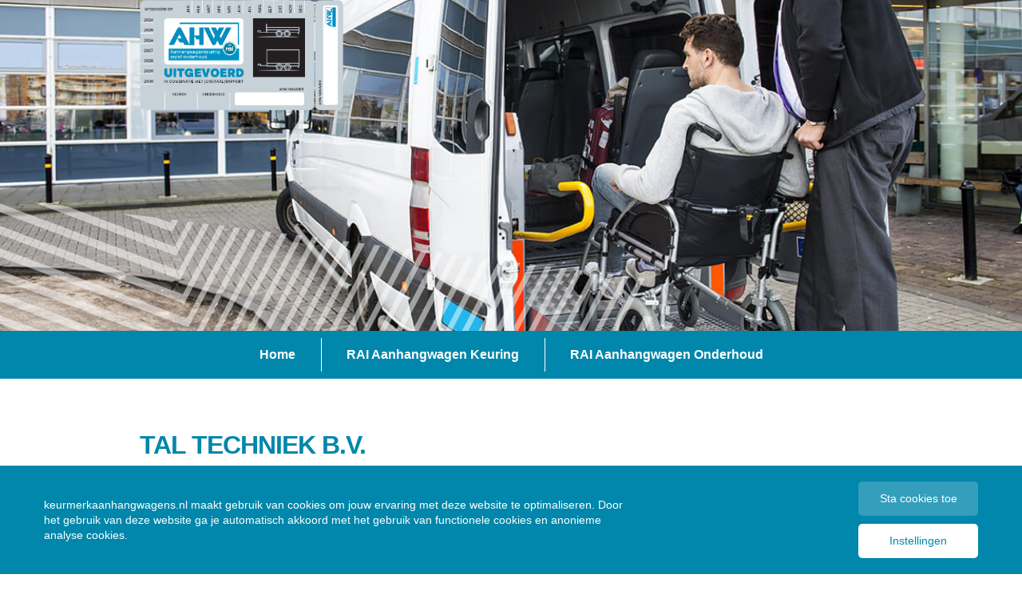

--- FILE ---
content_type: text/html; charset=UTF-8
request_url: https://keurmerkaanhangwagens.nl/aanhangwagen-onderhoud/bedrijven/tal-techniek-b-v/
body_size: 7598
content:
<!doctype html>
<html lang="nl">
<head>
  <meta charset="utf-8">
  <meta name="viewport" content="width=device-width, initial-scale=1, shrink-to-fit=no">
    <link rel="shortcut icon" href="https://keurmerkaanhangwagens.nl/aanhangwagen-onderhoud/wp-content/uploads/sites/9/2021/07/favicon-rai.png" type="image/x-icon"/>
  <title>Tal Techniek B.V. - Aanhangwagen Onderhoud</title>
  <script type="application/javascript">
    var apiUrl = 'https://keurmerkaanhangwagens.nl/aanhangwagen-onderhoud/api/';
    var templateUrl = 'https://keurmerkaanhangwagens.nl/aanhangwagen-onderhoud/wp-content/themes/rai';
  </script>
<meta name='robots' content='noindex, nofollow' />

	<!-- This site is optimized with the Yoast SEO plugin v23.6 - https://yoast.com/wordpress/plugins/seo/ -->
	<meta property="og:locale" content="nl_NL" />
	<meta property="og:type" content="article" />
	<meta property="og:title" content="Tal Techniek B.V. - Aanhangwagen Onderhoud" />
	<meta property="og:url" content="https://keurmerkaanhangwagens.nl/aanhangwagen-onderhoud/bedrijven/tal-techniek-b-v/" />
	<meta property="og:site_name" content="Aanhangwagen Onderhoud" />
	<meta property="article:modified_time" content="2026-01-04T00:41:23+00:00" />
	<meta name="twitter:card" content="summary_large_image" />
	<script type="application/ld+json" class="yoast-schema-graph">{"@context":"https://schema.org","@graph":[{"@type":"WebPage","@id":"https://keurmerkaanhangwagens.nl/aanhangwagen-onderhoud/bedrijven/tal-techniek-b-v/","url":"https://keurmerkaanhangwagens.nl/aanhangwagen-onderhoud/bedrijven/tal-techniek-b-v/","name":"Tal Techniek B.V. - Aanhangwagen Onderhoud","isPartOf":{"@id":"https://keurmerkaanhangwagens.nl/aanhangwagen-onderhoud/#website"},"datePublished":"2019-01-04T12:59:59+00:00","dateModified":"2026-01-04T00:41:23+00:00","breadcrumb":{"@id":"https://keurmerkaanhangwagens.nl/aanhangwagen-onderhoud/bedrijven/tal-techniek-b-v/#breadcrumb"},"inLanguage":"nl-NL","potentialAction":[{"@type":"ReadAction","target":["https://keurmerkaanhangwagens.nl/aanhangwagen-onderhoud/bedrijven/tal-techniek-b-v/"]}]},{"@type":"BreadcrumbList","@id":"https://keurmerkaanhangwagens.nl/aanhangwagen-onderhoud/bedrijven/tal-techniek-b-v/#breadcrumb","itemListElement":[{"@type":"ListItem","position":1,"name":"Home","item":"https://keurmerkaanhangwagens.nl/aanhangwagen-onderhoud/"},{"@type":"ListItem","position":2,"name":"Bedrijven","item":"https://keurmerkaanhangwagens.nl/aanhangwagen-onderhoud/bedrijven/"},{"@type":"ListItem","position":3,"name":"Tal Techniek B.V."}]},{"@type":"WebSite","@id":"https://keurmerkaanhangwagens.nl/aanhangwagen-onderhoud/#website","url":"https://keurmerkaanhangwagens.nl/aanhangwagen-onderhoud/","name":"Aanhangwagen Onderhoud","description":"Keurmerk van RAI Vereniging voor containerafzetsystemen","potentialAction":[{"@type":"SearchAction","target":{"@type":"EntryPoint","urlTemplate":"https://keurmerkaanhangwagens.nl/aanhangwagen-onderhoud/?s={search_term_string}"},"query-input":{"@type":"PropertyValueSpecification","valueRequired":true,"valueName":"search_term_string"}}],"inLanguage":"nl-NL"}]}</script>
	<!-- / Yoast SEO plugin. -->


<link rel='dns-prefetch' href='//ajax.googleapis.com' />
<link rel='dns-prefetch' href='//maps.googleapis.com' />
<link rel='stylesheet' id='wp-block-library-css' href='https://keurmerkaanhangwagens.nl/aanhangwagen-onderhoud/wp-includes/css/dist/block-library/style.min.css?ver=6.6.4' type='text/css' media='all' />
<style id='classic-theme-styles-inline-css' type='text/css'>
/*! This file is auto-generated */
.wp-block-button__link{color:#fff;background-color:#32373c;border-radius:9999px;box-shadow:none;text-decoration:none;padding:calc(.667em + 2px) calc(1.333em + 2px);font-size:1.125em}.wp-block-file__button{background:#32373c;color:#fff;text-decoration:none}
</style>
<style id='global-styles-inline-css' type='text/css'>
:root{--wp--preset--aspect-ratio--square: 1;--wp--preset--aspect-ratio--4-3: 4/3;--wp--preset--aspect-ratio--3-4: 3/4;--wp--preset--aspect-ratio--3-2: 3/2;--wp--preset--aspect-ratio--2-3: 2/3;--wp--preset--aspect-ratio--16-9: 16/9;--wp--preset--aspect-ratio--9-16: 9/16;--wp--preset--color--black: #000000;--wp--preset--color--cyan-bluish-gray: #abb8c3;--wp--preset--color--white: #ffffff;--wp--preset--color--pale-pink: #f78da7;--wp--preset--color--vivid-red: #cf2e2e;--wp--preset--color--luminous-vivid-orange: #ff6900;--wp--preset--color--luminous-vivid-amber: #fcb900;--wp--preset--color--light-green-cyan: #7bdcb5;--wp--preset--color--vivid-green-cyan: #00d084;--wp--preset--color--pale-cyan-blue: #8ed1fc;--wp--preset--color--vivid-cyan-blue: #0693e3;--wp--preset--color--vivid-purple: #9b51e0;--wp--preset--gradient--vivid-cyan-blue-to-vivid-purple: linear-gradient(135deg,rgba(6,147,227,1) 0%,rgb(155,81,224) 100%);--wp--preset--gradient--light-green-cyan-to-vivid-green-cyan: linear-gradient(135deg,rgb(122,220,180) 0%,rgb(0,208,130) 100%);--wp--preset--gradient--luminous-vivid-amber-to-luminous-vivid-orange: linear-gradient(135deg,rgba(252,185,0,1) 0%,rgba(255,105,0,1) 100%);--wp--preset--gradient--luminous-vivid-orange-to-vivid-red: linear-gradient(135deg,rgba(255,105,0,1) 0%,rgb(207,46,46) 100%);--wp--preset--gradient--very-light-gray-to-cyan-bluish-gray: linear-gradient(135deg,rgb(238,238,238) 0%,rgb(169,184,195) 100%);--wp--preset--gradient--cool-to-warm-spectrum: linear-gradient(135deg,rgb(74,234,220) 0%,rgb(151,120,209) 20%,rgb(207,42,186) 40%,rgb(238,44,130) 60%,rgb(251,105,98) 80%,rgb(254,248,76) 100%);--wp--preset--gradient--blush-light-purple: linear-gradient(135deg,rgb(255,206,236) 0%,rgb(152,150,240) 100%);--wp--preset--gradient--blush-bordeaux: linear-gradient(135deg,rgb(254,205,165) 0%,rgb(254,45,45) 50%,rgb(107,0,62) 100%);--wp--preset--gradient--luminous-dusk: linear-gradient(135deg,rgb(255,203,112) 0%,rgb(199,81,192) 50%,rgb(65,88,208) 100%);--wp--preset--gradient--pale-ocean: linear-gradient(135deg,rgb(255,245,203) 0%,rgb(182,227,212) 50%,rgb(51,167,181) 100%);--wp--preset--gradient--electric-grass: linear-gradient(135deg,rgb(202,248,128) 0%,rgb(113,206,126) 100%);--wp--preset--gradient--midnight: linear-gradient(135deg,rgb(2,3,129) 0%,rgb(40,116,252) 100%);--wp--preset--font-size--small: 13px;--wp--preset--font-size--medium: 20px;--wp--preset--font-size--large: 36px;--wp--preset--font-size--x-large: 42px;--wp--preset--spacing--20: 0.44rem;--wp--preset--spacing--30: 0.67rem;--wp--preset--spacing--40: 1rem;--wp--preset--spacing--50: 1.5rem;--wp--preset--spacing--60: 2.25rem;--wp--preset--spacing--70: 3.38rem;--wp--preset--spacing--80: 5.06rem;--wp--preset--shadow--natural: 6px 6px 9px rgba(0, 0, 0, 0.2);--wp--preset--shadow--deep: 12px 12px 50px rgba(0, 0, 0, 0.4);--wp--preset--shadow--sharp: 6px 6px 0px rgba(0, 0, 0, 0.2);--wp--preset--shadow--outlined: 6px 6px 0px -3px rgba(255, 255, 255, 1), 6px 6px rgba(0, 0, 0, 1);--wp--preset--shadow--crisp: 6px 6px 0px rgba(0, 0, 0, 1);}:where(.is-layout-flex){gap: 0.5em;}:where(.is-layout-grid){gap: 0.5em;}body .is-layout-flex{display: flex;}.is-layout-flex{flex-wrap: wrap;align-items: center;}.is-layout-flex > :is(*, div){margin: 0;}body .is-layout-grid{display: grid;}.is-layout-grid > :is(*, div){margin: 0;}:where(.wp-block-columns.is-layout-flex){gap: 2em;}:where(.wp-block-columns.is-layout-grid){gap: 2em;}:where(.wp-block-post-template.is-layout-flex){gap: 1.25em;}:where(.wp-block-post-template.is-layout-grid){gap: 1.25em;}.has-black-color{color: var(--wp--preset--color--black) !important;}.has-cyan-bluish-gray-color{color: var(--wp--preset--color--cyan-bluish-gray) !important;}.has-white-color{color: var(--wp--preset--color--white) !important;}.has-pale-pink-color{color: var(--wp--preset--color--pale-pink) !important;}.has-vivid-red-color{color: var(--wp--preset--color--vivid-red) !important;}.has-luminous-vivid-orange-color{color: var(--wp--preset--color--luminous-vivid-orange) !important;}.has-luminous-vivid-amber-color{color: var(--wp--preset--color--luminous-vivid-amber) !important;}.has-light-green-cyan-color{color: var(--wp--preset--color--light-green-cyan) !important;}.has-vivid-green-cyan-color{color: var(--wp--preset--color--vivid-green-cyan) !important;}.has-pale-cyan-blue-color{color: var(--wp--preset--color--pale-cyan-blue) !important;}.has-vivid-cyan-blue-color{color: var(--wp--preset--color--vivid-cyan-blue) !important;}.has-vivid-purple-color{color: var(--wp--preset--color--vivid-purple) !important;}.has-black-background-color{background-color: var(--wp--preset--color--black) !important;}.has-cyan-bluish-gray-background-color{background-color: var(--wp--preset--color--cyan-bluish-gray) !important;}.has-white-background-color{background-color: var(--wp--preset--color--white) !important;}.has-pale-pink-background-color{background-color: var(--wp--preset--color--pale-pink) !important;}.has-vivid-red-background-color{background-color: var(--wp--preset--color--vivid-red) !important;}.has-luminous-vivid-orange-background-color{background-color: var(--wp--preset--color--luminous-vivid-orange) !important;}.has-luminous-vivid-amber-background-color{background-color: var(--wp--preset--color--luminous-vivid-amber) !important;}.has-light-green-cyan-background-color{background-color: var(--wp--preset--color--light-green-cyan) !important;}.has-vivid-green-cyan-background-color{background-color: var(--wp--preset--color--vivid-green-cyan) !important;}.has-pale-cyan-blue-background-color{background-color: var(--wp--preset--color--pale-cyan-blue) !important;}.has-vivid-cyan-blue-background-color{background-color: var(--wp--preset--color--vivid-cyan-blue) !important;}.has-vivid-purple-background-color{background-color: var(--wp--preset--color--vivid-purple) !important;}.has-black-border-color{border-color: var(--wp--preset--color--black) !important;}.has-cyan-bluish-gray-border-color{border-color: var(--wp--preset--color--cyan-bluish-gray) !important;}.has-white-border-color{border-color: var(--wp--preset--color--white) !important;}.has-pale-pink-border-color{border-color: var(--wp--preset--color--pale-pink) !important;}.has-vivid-red-border-color{border-color: var(--wp--preset--color--vivid-red) !important;}.has-luminous-vivid-orange-border-color{border-color: var(--wp--preset--color--luminous-vivid-orange) !important;}.has-luminous-vivid-amber-border-color{border-color: var(--wp--preset--color--luminous-vivid-amber) !important;}.has-light-green-cyan-border-color{border-color: var(--wp--preset--color--light-green-cyan) !important;}.has-vivid-green-cyan-border-color{border-color: var(--wp--preset--color--vivid-green-cyan) !important;}.has-pale-cyan-blue-border-color{border-color: var(--wp--preset--color--pale-cyan-blue) !important;}.has-vivid-cyan-blue-border-color{border-color: var(--wp--preset--color--vivid-cyan-blue) !important;}.has-vivid-purple-border-color{border-color: var(--wp--preset--color--vivid-purple) !important;}.has-vivid-cyan-blue-to-vivid-purple-gradient-background{background: var(--wp--preset--gradient--vivid-cyan-blue-to-vivid-purple) !important;}.has-light-green-cyan-to-vivid-green-cyan-gradient-background{background: var(--wp--preset--gradient--light-green-cyan-to-vivid-green-cyan) !important;}.has-luminous-vivid-amber-to-luminous-vivid-orange-gradient-background{background: var(--wp--preset--gradient--luminous-vivid-amber-to-luminous-vivid-orange) !important;}.has-luminous-vivid-orange-to-vivid-red-gradient-background{background: var(--wp--preset--gradient--luminous-vivid-orange-to-vivid-red) !important;}.has-very-light-gray-to-cyan-bluish-gray-gradient-background{background: var(--wp--preset--gradient--very-light-gray-to-cyan-bluish-gray) !important;}.has-cool-to-warm-spectrum-gradient-background{background: var(--wp--preset--gradient--cool-to-warm-spectrum) !important;}.has-blush-light-purple-gradient-background{background: var(--wp--preset--gradient--blush-light-purple) !important;}.has-blush-bordeaux-gradient-background{background: var(--wp--preset--gradient--blush-bordeaux) !important;}.has-luminous-dusk-gradient-background{background: var(--wp--preset--gradient--luminous-dusk) !important;}.has-pale-ocean-gradient-background{background: var(--wp--preset--gradient--pale-ocean) !important;}.has-electric-grass-gradient-background{background: var(--wp--preset--gradient--electric-grass) !important;}.has-midnight-gradient-background{background: var(--wp--preset--gradient--midnight) !important;}.has-small-font-size{font-size: var(--wp--preset--font-size--small) !important;}.has-medium-font-size{font-size: var(--wp--preset--font-size--medium) !important;}.has-large-font-size{font-size: var(--wp--preset--font-size--large) !important;}.has-x-large-font-size{font-size: var(--wp--preset--font-size--x-large) !important;}
:where(.wp-block-post-template.is-layout-flex){gap: 1.25em;}:where(.wp-block-post-template.is-layout-grid){gap: 1.25em;}
:where(.wp-block-columns.is-layout-flex){gap: 2em;}:where(.wp-block-columns.is-layout-grid){gap: 2em;}
:root :where(.wp-block-pullquote){font-size: 1.5em;line-height: 1.6;}
</style>
<link rel='stylesheet' id='cookies-allowed-default-css-css' href='https://keurmerkaanhangwagens.nl/aanhangwagen-onderhoud/wp-content/themes/rai/includes/cookies-allowed/cookies-allowed-default.css' type='text/css' media='all' />
<link rel='stylesheet' id='style-css' href='https://keurmerkaanhangwagens.nl/aanhangwagen-onderhoud/wp-content/themes/rai/assets/css/style.min.css?ver=v1' type='text/css' media='all' />
<script type="text/javascript" src="//ajax.googleapis.com/ajax/libs/jquery/3.3.1/jquery.min.js?ver=3.3.1" id="jquery-js"></script>
<script type="text/javascript" src="https://keurmerkaanhangwagens.nl/aanhangwagen-onderhoud/wp-content/themes/rai/includes/assets/css-vars-ponyfill@1.js?ver=6.6.4" id="css-vars-js"></script>
<link rel="https://api.w.org/" href="https://keurmerkaanhangwagens.nl/aanhangwagen-onderhoud/api/" /><link rel='shortlink' href='https://keurmerkaanhangwagens.nl/aanhangwagen-onderhoud/?p=352' />
</head>
<body>
      <style>
      :root {
      --primary:#0087ab;--secondary:#0087ab;    }
    </style>
    <div style="display: none; visibility: hidden;">
  	<svg xmlns="http://www.w3.org/2000/svg" class="hide"><symbol id="icon-check" viewBox="0 0 114 122"><path d="M91.019 112.54H8.518V32.47h76.796L49.246 89.235 23.607 50.793a5 5 0 0 0-8.319 5.549l34.161 51.22 41.57-65.425v70.402zM111.373.78a4.999 4.999 0 0 0-6.902 1.54L90.726 23.951H4.259A4.26 4.26 0 0 0 0 28.212v88.586a4.26 4.26 0 0 0 4.259 4.26h91.019a4.264 4.264 0 0 0 4.259-4.26V28.732l13.374-21.049a5 5 0 0 0-1.538-6.902z" fill-rule="evenodd"/></symbol><symbol id="icon-eu" viewBox="0 0 20 20"><path d="M9.935 0l.48.952 1.056.145-.758.75.19 1.049-.948-.488-.94.503.172-1.052-.77-.738L9.472.96 9.935 0zm-.438 17.946l.464-.96.48.953 1.056.144-.758.75.189 1.05-.948-.489-.939.504.172-1.052-.77-.738 1.054-.162zm8.543-8.573l.464-.96.48.952 1.055.145-.757.75.189 1.049-.948-.489-.94.504.173-1.052-.77-.738 1.054-.161zm-16.987.166l.465-.96.479.952 1.056.145-.757.75.188 1.049-.947-.489-.94.504.172-1.052L0 9.7l1.053-.161zm1.67-5.268l.48.952 1.056.145-.757.75.188 1.05-.947-.49-.94.505.172-1.052-.769-.738 1.053-.162.464-.96zm2.086-.203l.172-1.052-.77-.738 1.054-.162.464-.96.48.953 1.056.145-.758.75.189 1.049-.947-.489-.94.504zm9.413-2.992l.48.952 1.056.145-.757.75.188 1.05-.947-.49-.94.504.172-1.052-.77-.737 1.054-.162.464-.96zm2.195 6.037l.172-1.052-.77-.738 1.054-.161.464-.96.48.952 1.055.145-.757.75.189 1.049-.948-.489-.94.504zm1.36 6.534l1.056.145-.757.75.188 1.049-.947-.488-.94.503.172-1.052-.77-.738 1.054-.161.464-.96.48.952zm-3.13 3.245l1.055.144-.757.75.189 1.05-.948-.489-.94.504.173-1.052-.77-.738 1.054-.162.464-.96.48.953zm-8.369-.045l1.056.145-.757.75.188 1.05-.947-.49-.94.504.172-1.052-.769-.737 1.054-.162.464-.96.479.952zm-3.114-3.125l1.056.144-.758.75.189 1.05-.947-.489-.94.504.172-1.052-.77-.738 1.054-.162.464-.96.48.953z" fill-rule="evenodd"/></symbol><symbol id="icon-mouse" viewBox="0 0 100 133"><path d="M9.603 47.341c-5.518-7.976-8.302-18.403-4.524-27.73 1.904-4.706 5.345-8.604 10.216-11.053 12.102-6.09 22.863-1.324 33.572 3.417 4.859 2.147 9.636 3.972 15.106 3.927 4.949-.041 8.967-1.75 11.038-6.49 1.031-2.358 1.6-5.433 1.57-9.343l8.798-.07c.043 5.23-.792 9.505-2.294 12.94-3.482 7.97-10.592 11.716-19.043 11.782-6.737.053-12.702-1.987-18.73-4.651-8.831-3.91-17.707-7.839-26.084-3.626-2.839 1.428-4.851 3.718-5.974 6.488-2.41 5.953-.516 12.879 2.755 18.133 20.44-16.848 44.127-8.325 63.71 11.31C90.502 63.185 97.919 75.37 99.49 87.66c1.439 11.25-1.937 22.37-11.916 32.378-21.251 21.306-46.684 12.983-67.488-7.874C9.303 101.355 1.889 89.171.318 76.88-.987 66.683 1.662 56.592 9.603 47.341m31.515 10.46l7.371 7.39c3.443 3.453 3.594 8.106 1.214 12.183l8.117 8.14c3.081 3.088-1.602 7.784-4.682 4.696l-8.1-8.121c-4.07 2.44-8.722 2.216-12.167-1.238l-7.372-7.39c-3.447-3.457-3.645-8.112-1.228-12.196l-8.043-8.062c-6.108 7.188-8.166 14.884-7.182 22.57 1.3 10.173 7.792 20.614 17.284 30.131 17.355 17.4 38.198 24.718 54.998 7.874 7.85-7.872 10.528-16.447 9.432-25.01-1.3-10.172-7.791-20.616-17.283-30.132C56.952 42.068 37.264 34.643 20.916 48.51l8.05 8.073c4.054-2.372 8.652-2.292 12.152 1.217m2.687 12.087l-7.371-7.391c-1.678-1.684-4.063-.559-5.455.833-1.41 1.412-2.453 3.775-.798 5.434l7.371 7.391c1.664 1.668 3.99.64 5.404-.782 1.394-1.403 2.5-3.83.85-5.485" fill-rule="evenodd"/></symbol><symbol id="icon-page" viewBox="0 0 105 133"><path d="M1.403 39.297L39.295 1.403A4.78 4.78 0 0 1 42.685 0h57.183a4.793 4.793 0 0 1 4.793 4.793v123.414A4.795 4.795 0 0 1 99.868 133H4.79A4.792 4.792 0 0 1 0 128.207V42.685c0-1.323.537-2.52 1.403-3.388zM46.279 9.586v33.099a3.597 3.597 0 0 1-3.594 3.597H9.583v77.135h85.494V9.586H46.28zM15.162 39.091H39.09V15.164L15.16 39.091zm42.026 7.188h22.577v-7.188H57.188v7.188zM25.236 65.224h54.53v-7.189h-54.53v7.189zm0 18.944h54.53V76.98h-54.53v7.188zm0 18.945h31.81v-7.188h-31.81v7.188z" fill-rule="evenodd"/></symbol><symbol id="icon-wheelchair"><path d="M150.613 48.792c-13.474 0-24.396-10.923-24.396-24.396C126.217 10.922 137.139 0 150.613 0c13.473 0 24.396 10.922 24.396 24.396 0 13.473-10.923 24.396-24.396 24.396zm2.15 6.917c7.278-.857 23.1-1.14 25.903 13.814l7.933 36.1h48.792s8.973 1.121 8.973 11.964-6.916 12.151-6.916 12.151h-46.55l4.624 27.855h66.228s15.346-1.073 18.694 9.16c2.832 8.653 30.846 96.65 30.846 96.65s4.112 9.907-7.478 14.394-16.824-4.673-16.824-4.673L259.32 190.12h-88.798s-18.882.934-21.686-14.582c-2.804-15.516-15.329-95.154-15.329-95.154s-6.17-21.685 19.255-24.676zm-104.89 194.11v35.206h99.436c-34.193-5.536-61.952-30.258-71.877-62.766l-27.56 27.56zm64.4-105.243c-12.936 12.512-21.148 29.869-21.71 49.152l38.935-38.936c1.03-1.029 2.479-3.24 2.479-4.937 0-1.911-.64-2.752-1.199-3.272-2.125-1.977-6.703-2.126-8.139-2.021a5.44 5.44 0 0 1-.363.014h-10.004zm-98.481 26.048h20.29l-9.868-21.948-10.422 21.948zm9.867 31.271l10.422-21.948h-20.29l9.868 21.948zm351.433 96.136s3.872.585 3.872 2.322c0 2.764-2.553 2.12-4.606 2.12H47.873v.904c0 6.803-5.16 12.318-11.525 12.318H11.525C5.16 315.695 0 310.18 0 303.377V121.925c0-6.803 5.414-9.814 9.64-14.33 0 0 10.708-10.408 16.928-16.523 6.217-6.112 8.8-1.046 9.392-.242 3.109 4.216 11.913 15.647 11.913 20.673v124.915l24.977-24.977a90.903 90.903 0 0 1-1.346-15.6c0-19.039 5.89-36.7 15.946-51.265H68.955a4.738 4.738 0 1 1 0-9.476h26.019c9.886-10.878 22.389-19.336 36.515-24.377.964 6.076 2.007 12.633 3.057 19.202a71.082 71.082 0 0 0-10.055 5.155c3.251.122 8.775.908 12.697 4.525 2.79 2.572 4.264 6.117 4.264 10.25 0 6.077-4.376 10.76-5.254 11.638L91.301 206.39c5.098 34.396 34.745 60.788 70.56 60.788 39.06 0 70.784-31.395 71.324-70.328h19.018c-.488 44.495-33.134 81.267-75.794 88.174h155.78a3.743 3.743 0 0 1 3.732 3.732l39.17 9.274z" fill-rule="evenodd"/></symbol></svg>  </div>

  <header class="hero hero--default" role="banner">
  <div class="container">
        <div class="hero__logo">
      <a href="https://keurmerkaanhangwagens.nl/aanhangwagen-onderhoud"><img src="https://keurmerkaanhangwagens.nl/aanhangwagen-onderhoud/wp-content/uploads/sites/9/2024/12/ahw-keuring.png" alt="Logo"></a>
    </div>
  </div>
    <div class="hero__image has-ratio" style="background-image:url('https://keurmerkaanhangwagens.nl/aanhangwagen-onderhoud/wp-content/themes/rai/assets/img/fallback.jpg');"></div>
</header>    <nav class="navigation">
      <div class="container">
        <div class="navigation__wrapper">
          <ul class="navigation__list "><li class="navigation__item  navigation__item--757"><a href="https://keurmerkaanhangwagens.nl" class="navigation__link" data-id="757">Home</a></li>
<li class="navigation__item  navigation__item--756"><a href="https://keurmerkaanhangwagens.nl/aanhangwagen-keuring/" class="navigation__link" data-id="756">RAI Aanhangwagen Keuring</a></li>
<li class="navigation__item  navigation__item--751"><a href="https://keurmerkaanhangwagens.nl/aanhangwagen-onderhoud/" class="navigation__link" data-id="751">RAI Aanhangwagen Onderhoud</a></li>
</ul>          <div class="navigation__hamburger hamburger js-nav">
            <div class="hamburger__bar"></div>
          </div>
        </div>
      </div>
    </nav>
  <section data-animate-scroll class="page section">
  <div class="container">
        <h2 class="page__title title">Tal Techniek B.V.</h2>
    <div class="wysiwyg">
          </div>
      </div>
</section>  
      <footer class="footer">
      <div class="container">
        <div class="footer__wrapper">
          <div class="footer__widget">
            <h3 class="footer__title">Over deze site</h3>
            <ul class="footer__list "><li class="footer__item  footer__item--545"><a href="https://keurmerkaanhangwagens.nl/aanhangwagen-onderhoud/over-rak-roa-en-rai-vereniging/" class="footer__link" data-id="545">Over RAI Aanhangwagen Keuring en Onderhoud en RAI Vereniging</a></li>
<li class="footer__item  footer__item--543"><a href="https://keurmerkaanhangwagens.nl/aanhangwagen-onderhoud/meer-keurmerken-van-rai-vereniging/" class="footer__link" data-id="543">Meer keurmerken van RAI Vereniging</a></li>
<li class="footer__item  footer__item--646"><a href="http://keuren.raikeurmerken.nl/" class="footer__link" data-id="646">Login digitaal keuren</a></li>
<li class="footer__item  footer__item--537"><a href="https://keurmerkaanhangwagens.nl/aanhangwagen-onderhoud/contact/" class="footer__link" data-id="537">Contact</a></li>
<li class="footer__item  footer__item--541"><a href="https://keurmerkaanhangwagens.nl/aanhangwagen-onderhoud/privacystatement/" class="footer__link" data-id="541">Privacystatement</a></li>
<li class="footer__item  footer__item--539"><a href="https://keurmerkaanhangwagens.nl/aanhangwagen-onderhoud/disclaimer/" class="footer__link" data-id="539">Disclaimer</a></li>
</ul>          </div>
                      <a href="https://keurmerkaanhangwagens.nl/aanhangwagen-onderhoud/ook-erkend-onderhoudsbedrijf-worden" class="footer__button button button--special" target="">Ook erkend onderhoudsbedrijf worden?</a>
                  </div>
      </div> 
    </footer>
        <div id="cookies-allowed"
         data-page-reload="true">
        <div id="cookie-notice" class="cookie-notice"
             data-highest-cookie-allowed-level="1">
            <div class="cookie-notice__container">
                <div class="cookie-notice__wrapper">
                    <div class="cookie-notice__content">
                                      <p> keurmerkaanhangwagens.nl maakt gebruik van cookies om jouw ervaring met deze website te optimaliseren. Door het gebruik van deze website ga je automatisch akkoord met het gebruik van functionele cookies en anonieme analyse cookies.</p>                                </div>
                    <div class="cookie-notice__buttons">
                        <button class="cookie__button cookie__button--opacity"
                                onclick="allowCookies(1);">Sta cookies toe</button>
                                        <button class="cookie__button"
                                    onclick="toggleCookieModal();">Instellingen</button>
                                </div>
                </div>
            </div>
        </div>

        <div class="cookie-modal">
            <div class="cookie-modal__backdrop js-cookie-modal"></div>
            <div class="cookie-modal__wrapper">
                <div class="cookie-modal__content">
                    <h3 class="cookie-modal__title">Beheer je voorkeuren</h3>
                    <div class="cookie-modal__entry">
            <h4>Wat zijn cookies?</h4><p>Cookies zijn kleine bestanden die door ons op je computer, tablet of smartphone worden geplaatst om een website goed te kunnen gebruiken. Sommige cookies zijn noodzakelijk voor een optimaal gebruik van de website. Sommige cookies zijn extra.</p><h4>Beheer zelf je cookie-instellingen</h4><p>Functionele cookies zijn nodig om de website te kunnen gebruiken, daarom staan deze altijd aan. Voor een optimale online ervaring, raden wij aan om extra cookies aan te zetten</p><p>Meer informatie over de verschillende soorten cookies en hun werking is te lezen in onze <a href="#">Cookie Policy</a>.</p>                    </div>
                    <div class="cookie-modal__entry">
                        <h4>Soorten cookies:</h4>
                        <div class="cookie-modal__checkbox__wrapper">
                            <input class="cookie-modal__checkbox" id="allow-cookies-check1" type="checkbox"
                                   checked="checked" disabled onclick="allowCookies(1);">
                            <label class="cookie-modal__label"
                                   for="allow-cookies-check1">Functionele cookies &amp; Analyse cookies (anoniem)</label>
                        </div>
                                            </div>
                    <div class="cookie-modal__entry cookie-modal__buttons">
                        <button class="cookie__button cookie__button--large cookie__button--success"
                                onclick="toggleCookieModal();">Opslaan</button>
                        <button class="cookie__button cookie__button--large cookie__button--ghost js-cookie-modal"
                                onclick="allowCookies(0);">Annuleren</button>
                    </div>
                </div>
            </div>
        </div>
    </div>

  <div id="cookies-allowed-footer-scripts"></div><script type="text/javascript" src="https://keurmerkaanhangwagens.nl/aanhangwagen-onderhoud/wp-content/themes/rai/includes/assets/handlebars.min.js?ver=6.6.4" id="handlebars-js"></script>
<script type="text/javascript" src="https://maps.googleapis.com/maps/api/js?key=AIzaSyCpRqIYP-rE-SPXD6ftZ4GWfsCeliMuVNI&amp;libraries=geometry%2Cplaces&amp;language=nl&amp;region=NL&amp;ver=6.6.4" id="maps-js"></script>
<script type="text/javascript" src="https://keurmerkaanhangwagens.nl/aanhangwagen-onderhoud/wp-content/themes/rai/includes/assets/markerclusterer.min.js?ver=6.6.4" id="markerclusterer-js"></script>
<script type="text/javascript" src="https://keurmerkaanhangwagens.nl/aanhangwagen-onderhoud/wp-content/themes/rai/includes/assets/jquery.storelocator.js?v=2&amp;ver=6.6.4" id="storelocator-js"></script>
<script type="text/javascript" src="https://keurmerkaanhangwagens.nl/aanhangwagen-onderhoud/wp-content/themes/rai/includes/assets/geocode.min.js?ver=6.6.4" id="geocode-js"></script>
<script type="text/javascript" src="https://keurmerkaanhangwagens.nl/aanhangwagen-onderhoud/wp-content/themes/rai/assets/js/scripts.min.js?ver=6.6.4" id="scripts-js"></script>
<script type="text/javascript" id="cookies-allowed-js-js-extra">
/* <![CDATA[ */
var ajaxUrl = {"url":"https:\/\/keurmerkaanhangwagens.nl\/aanhangwagen-onderhoud\/wp-admin\/admin-ajax.php"};
/* ]]> */
</script>
<script type="text/javascript" src="https://keurmerkaanhangwagens.nl/aanhangwagen-onderhoud/wp-content/themes/rai/includes/cookies-allowed/cookies-allowed.js?ver=1.1.0" id="cookies-allowed-js-js"></script>
</body>
</html>


<!-- This website is like a Rocket, isn't it? Performance optimized by WP Rocket. Learn more: https://wp-rocket.me -->

--- FILE ---
content_type: text/html; charset=UTF-8
request_url: https://keurmerkaanhangwagens.nl/aanhangwagen-onderhoud/wp-admin/admin-ajax.php
body_size: 970
content:
    <div id="cookies-allowed"
         data-page-reload="true">
        <div id="cookie-notice" class="cookie-notice"
             data-highest-cookie-allowed-level="1">
            <div class="cookie-notice__container">
                <div class="cookie-notice__wrapper">
                    <div class="cookie-notice__content">
                                      <p> keurmerkaanhangwagens.nl maakt gebruik van cookies om jouw ervaring met deze website te optimaliseren. Door het gebruik van deze website ga je automatisch akkoord met het gebruik van functionele cookies en anonieme analyse cookies.</p>                                </div>
                    <div class="cookie-notice__buttons">
                        <button class="cookie__button cookie__button--opacity"
                                onclick="allowCookies(1);">Sta cookies toe</button>
                                        <button class="cookie__button"
                                    onclick="toggleCookieModal();">Instellingen</button>
                                </div>
                </div>
            </div>
        </div>

        <div class="cookie-modal">
            <div class="cookie-modal__backdrop js-cookie-modal"></div>
            <div class="cookie-modal__wrapper">
                <div class="cookie-modal__content">
                    <h3 class="cookie-modal__title">Beheer je voorkeuren</h3>
                    <div class="cookie-modal__entry">
            <h4>Wat zijn cookies?</h4><p>Cookies zijn kleine bestanden die door ons op je computer, tablet of smartphone worden geplaatst om een website goed te kunnen gebruiken. Sommige cookies zijn noodzakelijk voor een optimaal gebruik van de website. Sommige cookies zijn extra.</p><h4>Beheer zelf je cookie-instellingen</h4><p>Functionele cookies zijn nodig om de website te kunnen gebruiken, daarom staan deze altijd aan. Voor een optimale online ervaring, raden wij aan om extra cookies aan te zetten</p><p>Meer informatie over de verschillende soorten cookies en hun werking is te lezen in onze <a href="#">Cookie Policy</a>.</p>                    </div>
                    <div class="cookie-modal__entry">
                        <h4>Soorten cookies:</h4>
                        <div class="cookie-modal__checkbox__wrapper">
                            <input class="cookie-modal__checkbox" id="allow-cookies-check1" type="checkbox"
                                   checked="checked" disabled onclick="allowCookies(1);">
                            <label class="cookie-modal__label"
                                   for="allow-cookies-check1">Functionele cookies &amp; Analyse cookies (anoniem)</label>
                        </div>
                                            </div>
                    <div class="cookie-modal__entry cookie-modal__buttons">
                        <button class="cookie__button cookie__button--large cookie__button--success"
                                onclick="toggleCookieModal();">Opslaan</button>
                        <button class="cookie__button cookie__button--large cookie__button--ghost js-cookie-modal"
                                onclick="allowCookies(0);">Annuleren</button>
                    </div>
                </div>
            </div>
        </div>
    </div>

  

--- FILE ---
content_type: application/javascript; charset=utf-8
request_url: https://keurmerkaanhangwagens.nl/aanhangwagen-onderhoud/wp-content/themes/rai/includes/cookies-allowed/cookies-allowed.js?ver=1.1.0
body_size: 1687
content:
function setCookie(cookiename, cookievalue, exdays) {
    var d = new Date();
    d.setTime(d.getTime() + (exdays * 24 * 60 * 60 * 1000));
    var expires = "expires=" + d.toUTCString();
    document.cookie = cookiename + "=" + cookievalue + "; " + expires + "; path=/";
}

function getCookie(cookiename) {
    var name = cookiename + "=";
    var ca = document.cookie.split(';');
    for (var i = 0; i < ca.length; i++) {
        var c = ca[i];
        while (c.charAt(0) == ' ') c = c.substring(1);
        if (c.indexOf(name) != -1) return c.substring(name.length, c.length);
    }
    return "";
}


function allowCookies(cookieLevel) {
    jQuery(window).unbind('scroll', handleCookieScrollEvent);
    previous_cookie_allowed_level = getCookie('cookie_allowed_level');
    highestCookieAllowedLevel = jQuery('#cookie-notice').data('highest-cookie-allowed-level');

    if (cookieLevel == 1 && previous_cookie_allowed_level != 1) {
        jQuery('#cookie-notice').show();
        jQuery('body').toggleClass('cookie-notice--open', true);

        setCookie('cookie_allowed_level', 1, 30);
        jQuery('.cookie-modal').find('#allow-cookies-check2, #allow-cookies-check3').prop('checked', false);
        console.log('cookie_allowed_level is nu gezet op 1');
    }
    if (cookieLevel == 2 && previous_cookie_allowed_level != 2) {
        jQuery('#cookie-notice').show();
        jQuery('body').toggleClass('cookie-notice--open', true);
        //Set cookie
        setCookie('cookie_allowed_level', 2, 30);

        //hide level 1 notifcation
        jQuery('.cookie-modal').find('#allow-cookies-check2').prop('checked', true);
        jQuery('.cookie-modal').find('#allow-cookies-check3').prop('checked', false);
        jQuery('#cookie-notice').find('#cookie-notification-level-2').fadeOut(600);
        console.log('cookie_allowed_level is nu gezet op 2');
    }
    if (cookieLevel == 3 && previous_cookie_allowed_level != 3) {
        //Set cookie
        setCookie('cookie_allowed_level', 3, 30);

        //hide level 1 notifcation
        jQuery('.cookie-modal').find('#allow-cookies-check2, #allow-cookies-check3').prop('checked', true);
        console.log('cookie_allowed_level is nu gezet op 3');
    }
    if (cookieLevel >= highestCookieAllowedLevel) {
        jQuery('#cookie-notice').fadeOut(600);
        jQuery('body').toggleClass('cookie-notice--open', false);
        cookiebarOffset(600, '0');
    }
}

function cookiebarOffset(timeoutTime, pxOffset) {
    if (!timeoutTime) {
        timeoutTime = 1000;
    }
    setTimeout(function () {
        if (!pxOffset) {
            pxOffset = jQuery('.cookie-notice').outerHeight(true);
        }
        //jQuery('html').css('padding-bottom', cookiebarHeight);
        jQuery('html').animate({'padding-bottom': pxOffset}, "slow");
        //console.log('cookiebar offset van ' + pxOffset +' is gedaan na:' + timeoutTime);
    }, timeoutTime);
}

function toggleCookieModal() {
    jQuery('body').toggleClass("cookie-modal--open");
    if (!jQuery('body').hasClass("cookie-modal--open") && jQuery('#cookies-allowed').attr('data-page-reload') === "true") {
        setTimeout(function () {
            //console.log('RELOAD!');
            location.reload();
        }, 600);
    }
}


var handleCookieScrollEvent = function () {
    //This is just wrong. Check if you actualy scrolled, not if you load the page with an offset
    if (!(getCookie('cookie_allowed_level') >= 2) && jQuery(window).scrollTop() > 200) {
        allowCookies(2);
        //console.log('je hebt gescrollet');
    }
}

if (!(getCookie('cookie_allowed_level') >= 1) && document.referrer.indexOf(window.location.hostname) != -1) {
    var referrer = document.referrer;
    //console.log('je kwam van:' + referrer);
    allowCookies(1);
}

jQuery.post(
    ajaxUrl.url, {
        'action': 'cookies_allowed_html',
    },
    function (response) {
        //console.log('load cookie html: ' + response);
        jQuery('#cookies-allowed').replaceWith(response);

        cookieLevel = getCookie('cookie_allowed_level');
        highestCookieAllowedLevel = jQuery('#cookie-notice').data('highest-cookie-allowed-level');

        if (cookieLevel < highestCookieAllowedLevel) {
            jQuery('#cookie-notice').show();
            cookiebarOffset();
        }
    }
);

jQuery.post(
    ajaxUrl.url, {
        'action': 'get_cookies_allowed_scripts',
    },
    function (response) {
        var responseJSON = JSON.parse(response);

        var header_scripts = '';
        var footer_scripts = '';

        if (responseJSON.header) {
            for (var i = 0; i < responseJSON.header.length; i++) {
                header_scripts += responseJSON.header[i] + "\n";
            }
        }
        if (responseJSON.footer) {
            for (var i = 0; i < responseJSON.footer.length; i++) {
                if (responseJSON.footer[i]) footer_scripts += responseJSON.footer[i] + "\n";
            }
        }

        jQuery('head').append(header_scripts);
        jQuery('#cookies-allowed-footer-scripts').html(footer_scripts);
    }
);


jQuery(function ($) {
    cookieLevel = getCookie('cookie_allowed_level');
    highestCookieAllowedLevel = $('#cookie-notice').data('highest-cookie-allowed-level');
    //Scroll check
    if (!(cookieLevel >= 2)) {
        //$(window).bind('scroll', handleCookieScrollEvent);
    }

    //check if level 2 notification is to be showed
    if (cookieLevel == 2) {
    }

    //Check if level 3 cookies are used and if not yet accepted show the banner
    if (cookieLevel < highestCookieAllowedLevel) {
        $('#cookie-notice').show();
        cookiebarOffset();
        $('body').toggleClass('cookie-notice--open', true);
    }

    //Check if cookie_allowed_level exists
    /*
        if( !(cookieLevel >= 1)) {
            console.log('cookie_allowed_level bestond nog niet');
            $('#cookie-notice').show();
            allowCookies(1);
        }
    */

    //Click handler accept level 3 cookies
    /*
        $('#cookie-bar').on('click', '.allow-cookie-level-3', function(e){
            e.preventDefault();
            allowCookies(3);
            location.reload();
        });
    */
    $('html').on('click', '.js-cookie-modal', function (e) {
        e.preventDefault();
        toggleCookieModal();
    });


});


--- FILE ---
content_type: application/javascript; charset=utf-8
request_url: https://keurmerkaanhangwagens.nl/aanhangwagen-onderhoud/wp-content/themes/rai/includes/assets/css-vars-ponyfill@1.js?ver=6.6.4
body_size: 6603
content:
/*!
 * css-vars-ponyfill
 * v1.16.2
 * https://github.com/jhildenbiddle/css-vars-ponyfill
 * (c) 2018 John Hildenbiddle <http://hildenbiddle.com>
 * MIT license
 */
!function(n,o){"object"==typeof exports&&"undefined"!=typeof module?module.exports=o():"function"==typeof define&&define.amd?define(o):(n=n||self).cssVars=o()}(this,function(){"use strict";function n(n){return function(n){if(Array.isArray(n)){for(var o=0,e=new Array(n.length);o<n.length;o++)e[o]=n[o];return e}}(n)||function(n){if(Symbol.iterator in Object(n)||"[object Arguments]"===Object.prototype.toString.call(n))return Array.from(n)}(n)||function(){throw new TypeError("Invalid attempt to spread non-iterable instance")}()}function o(n){var o=arguments.length>1&&void 0!==arguments[1]?arguments[1]:{},e={mimeType:o.mimeType||null,onBeforeSend:o.onBeforeSend||Function.prototype,onSuccess:o.onSuccess||Function.prototype,onError:o.onError||Function.prototype,onComplete:o.onComplete||Function.prototype},c=Array.isArray(n)?n:[n],t=Array.apply(null,Array(c.length)).map(function(n){return null});function u(){return!("<"===(arguments.length>0&&void 0!==arguments[0]?arguments[0]:"").trim().charAt(0))}function f(n,o){e.onError(n,c[o],o)}function r(n,o){var u=e.onSuccess(n,c[o],o);n=!1===u?"":u||n,t[o]=n,-1===t.indexOf(null)&&e.onComplete(t)}c.forEach(function(n,o){var c=document.createElement("a");c.setAttribute("href",n),c.href=String(c.href);var t=c.host!==location.host,a=document.all&&!window.atob,p=c.protocol===location.protocol;if(t&&a)if(p){var l=new XDomainRequest;l.open("GET",n),l.timeout=0,l.onprogress=Function.prototype,l.ontimeout=Function.prototype,l.onload=function(){u(l.responseText)?r(l.responseText,o):f(l,o)},l.onerror=function(n){f(l,o)},setTimeout(function(){l.send()},0)}else console.log("Internet Explorer 9 Cross-Origin (CORS) requests must use the same protocol"),f(null,o);else{var v=new XMLHttpRequest;v.open("GET",n),e.mimeType&&v.overrideMimeType&&v.overrideMimeType(e.mimeType),e.onBeforeSend(v,n,o),v.onreadystatechange=function(){4===v.readyState&&(200===v.status&&u(v.responseText)?r(v.responseText,o):f(v,o))},v.send()}})}function e(n){var e={cssComments:/\/\*[\s\S]+?\*\//g,cssImports:/(?:@import\s*)(?:url\(\s*)?(?:['"])([^'"]*)(?:['"])(?:\s*\))?(?:[^;]*;)/g},t={rootElement:n.rootElement||document,include:n.include||'style,link[rel="stylesheet"]',exclude:n.exclude||null,filter:n.filter||null,useCSSOM:n.useCSSOM||!1,onBeforeSend:n.onBeforeSend||Function.prototype,onSuccess:n.onSuccess||Function.prototype,onError:n.onError||Function.prototype,onComplete:n.onComplete||Function.prototype},u=Array.apply(null,t.rootElement.querySelectorAll(t.include)).filter(function(n){return o=n,e=t.exclude,!(o.matches||o.matchesSelector||o.webkitMatchesSelector||o.mozMatchesSelector||o.msMatchesSelector||o.oMatchesSelector).call(o,e);var o,e}),f=Array.apply(null,Array(u.length)).map(function(n){return null});function r(){if(-1===f.indexOf(null)){var n=f.join("");t.onComplete(n,f,u)}}function a(n,e,c,u){var a=t.onSuccess(n,c,u);(function n(e,c,u,f){var r=arguments.length>4&&void 0!==arguments[4]?arguments[4]:[];var a=arguments.length>5&&void 0!==arguments[5]?arguments[5]:[];var l=p(e,u,a);l.rules.length?o(l.absoluteUrls,{onBeforeSend:function(n,o,e){t.onBeforeSend(n,c,o)},onSuccess:function(n,o,e){var u=t.onSuccess(n,c,o),f=p(n=!1===u?"":u||n,o,a);return f.rules.forEach(function(o,e){n=n.replace(o,f.absoluteRules[e])}),n},onError:function(o,t,p){r.push({xhr:o,url:t}),a.push(l.rules[p]),n(e,c,u,f,r,a)},onComplete:function(o){o.forEach(function(n,o){e=e.replace(l.rules[o],n)}),n(e,c,u,f,r,a)}}):f(e,r)})(n=void 0!==a&&!1===Boolean(a)?"":a||n,c,u,function(n,o){null===f[e]&&(o.forEach(function(n){return t.onError(n.xhr,c,n.url)}),!t.filter||t.filter.test(n)?f[e]=n:f[e]="",r())})}function p(n,o){var t=arguments.length>2&&void 0!==arguments[2]?arguments[2]:[],u={};return u.rules=(n.replace(e.cssComments,"").match(e.cssImports)||[]).filter(function(n){return-1===t.indexOf(n)}),u.urls=u.rules.map(function(n){return n.replace(e.cssImports,"$1")}),u.absoluteUrls=u.urls.map(function(n){return c(n,o)}),u.absoluteRules=u.rules.map(function(n,e){var t=u.urls[e],f=c(u.absoluteUrls[e],o);return n.replace(t,f)}),u}u.length?u.forEach(function(n,e){var u=n.getAttribute("href"),p=n.getAttribute("rel"),l="LINK"===n.nodeName&&u&&p&&"stylesheet"===p.toLowerCase(),v="STYLE"===n.nodeName;if(l)o(u,{mimeType:"text/css",onBeforeSend:function(o,e,c){t.onBeforeSend(o,n,e)},onSuccess:function(o,t,f){var r=c(u,location.href);a(o,e,n,r)},onError:function(o,c,u){f[e]="",t.onError(o,n,c),r()}});else if(v){var i=n.textContent;t.useCSSOM&&(i=Array.apply(null,n.sheet.cssRules).map(function(n){return n.cssText}).join("")),a(i,e,n,location.href)}else f[e]="",r()}):t.onComplete("",[])}function c(n){var o=arguments.length>1&&void 0!==arguments[1]?arguments[1]:location.href,e=document.implementation.createHTMLDocument(""),c=e.createElement("base"),t=e.createElement("a");return e.head.appendChild(c),e.body.appendChild(t),c.href=o,t.href=n,t.href}function t(){for(var n=function(n){return n instanceof Object&&n.constructor===Object},o=arguments.length,e=new Array(o),c=0;c<o;c++)e[c]=arguments[c];return e.reduce(function(o,e){return Object.keys(e).forEach(function(c){var u=o[c],f=e[c];n(u)&&n(f)?o[c]=t(u,f):o[c]=f}),o},{})}var u=f;function f(n,o,e){n instanceof RegExp&&(n=r(n,e)),o instanceof RegExp&&(o=r(o,e));var c=a(n,o,e);return c&&{start:c[0],end:c[1],pre:e.slice(0,c[0]),body:e.slice(c[0]+n.length,c[1]),post:e.slice(c[1]+o.length)}}function r(n,o){var e=o.match(n);return e?e[0]:null}function a(n,o,e){var c,t,u,f,r,a=e.indexOf(n),p=e.indexOf(o,a+1),l=a;if(a>=0&&p>0){for(c=[],u=e.length;l>=0&&!r;)l==a?(c.push(l),a=e.indexOf(n,l+1)):1==c.length?r=[c.pop(),p]:((t=c.pop())<u&&(u=t,f=p),p=e.indexOf(o,l+1)),l=a<p&&a>=0?a:p;c.length&&(r=[u,f])}return r}function p(n){var o=t({onlyVars:!1,removeComments:!1},arguments.length>1&&void 0!==arguments[1]?arguments[1]:{});function e(n){throw new Error("CSS parse error: ".concat(n))}function c(o){var e=o.exec(n);if(e)return n=n.slice(e[0].length),e}function f(){return c(/^{\s*/)}function r(){return c(/^}/)}function a(){c(/^\s*/)}function p(){if(a(),"/"===n[0]&&"*"===n[1]){for(var o=2;n[o]&&("*"!==n[o]||"/"!==n[o+1]);)o++;if(!n[o])return e("end of comment is missing");var c=n.slice(2,o);return n=n.slice(o+2),{type:"comment",comment:c}}}function l(){for(var n,e=[];n=p();)e.push(n);return o.removeComments?[]:e}function v(){for(a();"}"===n[0];)e("extra closing bracket");var o=c(/^(("(?:\\"|[^"])*"|'(?:\\'|[^'])*'|[^{])+)/);if(o)return o[0].trim().replace(/\/\*([^*]|[\r\n]|(\*+([^*\/]|[\r\n])))*\*\/+/g,"").replace(/"(?:\\"|[^"])*"|'(?:\\'|[^'])*'/g,function(n){return n.replace(/,/g,"‌")}).split(/\s*(?![^(]*\)),\s*/).map(function(n){return n.replace(/\u200C/g,",")})}function i(){c(/^([;\s]*)+/);var n=/\/\*[^*]*\*+([^\/*][^*]*\*+)*\//g,o=c(/^(\*?[-#\/*\\\w]+(\[[0-9a-z_-]+\])?)\s*/);if(o){if(o=o[0].trim(),!c(/^:\s*/))return e("property missing ':'");var t=c(/^((?:\/\*.*?\*\/|'(?:\\'|.)*?'|"(?:\\"|.)*?"|\((\s*'(?:\\'|.)*?'|"(?:\\"|.)*?"|[^)]*?)\s*\)|[^};])+)/),u={type:"declaration",property:o.replace(n,""),value:t?t[0].replace(n,"").trim():""};return c(/^[;\s]*/),u}}function m(){if(!f())return e("missing '{'");for(var n,o=l();n=i();)o.push(n),o=o.concat(l());return r()?o:e("missing '}'")}function h(){a();for(var n,o=[];n=c(/^((\d+\.\d+|\.\d+|\d+)%?|[a-z]+)\s*/);)o.push(n[1]),c(/^,\s*/);if(o.length)return{type:"keyframe",values:o,declarations:m()}}function y(){if(a(),"@"===n[0]){var t=function(){var n=c(/^@([-\w]+)?keyframes\s*/);if(n){var o=n[1];if(!(n=c(/^([-\w]+)\s*/)))return e("@keyframes missing name");var t,u=n[1];if(!f())return e("@keyframes missing '{'");for(var a=l();t=h();)a.push(t),a=a.concat(l());return r()?{type:"keyframes",name:u,vendor:o,keyframes:a}:e("@keyframes missing '}'")}}()||function(){var n=c(/^@supports *([^{]+)/);if(n)return{type:"supports",supports:n[1].trim(),rules:S()}}()||function(){if(c(/^@host\s*/))return{type:"host",rules:S()}}()||function(){var n=c(/^@media *([^{]+)/);if(n)return{type:"media",media:n[1].trim(),rules:S()}}()||function(){var n=c(/^@custom-media\s+(--[^\s]+)\s*([^{;]+);/);if(n)return{type:"custom-media",name:n[1].trim(),media:n[2].trim()}}()||function(){if(c(/^@page */))return{type:"page",selectors:v()||[],declarations:m()}}()||function(){var n=c(/^@([-\w]+)?document *([^{]+)/);if(n)return{type:"document",document:n[2].trim(),vendor:n[1]?n[1].trim():null,rules:S()}}()||function(){if(c(/^@font-face\s*/))return{type:"font-face",declarations:m()}}()||function(){var n=c(/^@(import|charset|namespace)\s*([^;]+);/);if(n)return{type:n[1],name:n[2].trim()}}();if(t&&o.onlyVars){var u=!1;if(t.declarations)u=t.declarations.some(function(n){return/var\(/.test(n.value)});else u=(t.keyframes||t.rules||[]).some(function(n){return(n.declarations||[]).some(function(n){return/var\(/.test(n.value)})});return u?t:{}}return t}}function b(){if(o.onlyVars){var c=u("{","}",n);if(c){var t=-1!==c.pre.indexOf(":root")&&/--\S*\s*:/.test(c.body),f=/var\(/.test(c.body);if(!t&&!f)return n=n.slice(c.end+1),{}}}var r=v()||[],a=o.onlyVars?m().filter(function(n){var o=r.some(function(n){return-1!==n.indexOf(":root")})&&/^--\S/.test(n.property),e=/var\(/.test(n.value);return o||e}):m();return r.length||e("selector missing"),{type:"rule",selectors:r,declarations:a}}function S(o){if(!o&&!f())return e("missing '{'");for(var c,t=l();n.length&&(o||"}"!==n[0])&&(c=y()||b());)c.type&&t.push(c),t=t.concat(l());return o||r()?t:e("missing '}'")}return{type:"stylesheet",stylesheet:{rules:S(!0),errors:[]}}}f.range=a;var l="--",v="var",i={dom:{},temp:{},user:{}};function m(n){var o,e,c=t({fixNestedCalc:!0,onlyVars:!1,persist:!1,preserve:!1,variables:{},onWarning:function(){}},arguments.length>1&&void 0!==arguments[1]?arguments[1]:{}),f=c.persist?i.dom:i.temp=JSON.parse(JSON.stringify(i.dom)),r=p(n,{onlyVars:c.onlyVars});if(r.stylesheet.rules.forEach(function(n){var o=[];if("rule"===n.type&&1===n.selectors.length&&":root"===n.selectors[0]&&(n.declarations.forEach(function(n,e){var c=n.property,t=n.value;c&&0===c.indexOf(l)&&(f[c]=t,o.push(e))}),!c.preserve))for(var e=o.length-1;e>=0;e--)n.declarations.splice(o[e],1)}),Object.keys(i.user).forEach(function(n){f[n]=i.user[n]}),Object.keys(c.variables).length){var a={declarations:[],selectors:[":root"],type:"rule"};Object.keys(c.variables).forEach(function(n){var o="--".concat(n.replace(/^-+/,"")),e=c.variables[n];c.persist&&(i.user[o]=e),f[o]!==e&&(f[o]=e,a.declarations.push({type:"declaration",property:o,value:e}))}),c.preserve&&a.declarations.length&&r.stylesheet.rules.push(a)}return function n(o,e){o.rules.forEach(function(c){c.rules?n(c,e):c.keyframes?c.keyframes.forEach(function(n){"keyframe"===n.type&&e(n.declarations,c)}):c.declarations&&e(c.declarations,o)})}(r.stylesheet,function(n,o){for(var e,t,u,r=0;r<n.length;r++)u=(e=n[r]).value,"declaration"===e.type&&u&&-1!==u.indexOf(v+"(")&&(t=h(u,f,c))!==e.value&&(c.preserve?(n.splice(r,0,{type:e.type,property:e.property,value:t}),r++):e.value=t)}),c.fixNestedCalc&&(o=r.stylesheet.rules,e=/(-[a-z]+-)?calc\(/,o.forEach(function(n){n.declarations&&n.declarations.forEach(function(n){for(var o=n.value,c="";e.test(o);){var t=u("calc(",")",o||"");for(o=o.slice(t.end);e.test(t.body);){var f=u(e,")",t.body);t.body="".concat(f.pre,"(").concat(f.body,")").concat(f.post)}c+="".concat(t.pre,"calc(").concat(t.body),c+=e.test(o)?"":")".concat(t.post)}n.value=c||n.value})})),function(n){var o=arguments.length>1&&void 0!==arguments[1]?arguments[1]:"",e=arguments.length>2?arguments[2]:void 0,c={charset:function(n){return"@charset "+n.name+";"},comment:function(n){return 0===n.comment.indexOf("__CSSVARSPONYFILL")?"/*"+n.comment+"*/":""},"custom-media":function(n){return"@custom-media "+n.name+" "+n.media+";"},declaration:function(n){return n.property+":"+n.value+";"},document:function(n){return"@"+(n.vendor||"")+"document "+n.document+"{"+t(n.rules)+"}"},"font-face":function(n){return"@font-face{"+t(n.declarations)+"}"},host:function(n){return"@host{"+t(n.rules)+"}"},import:function(n){return"@import "+n.name+";"},keyframe:function(n){return n.values.join(",")+"{"+t(n.declarations)+"}"},keyframes:function(n){return"@"+(n.vendor||"")+"keyframes "+n.name+"{"+t(n.keyframes)+"}"},media:function(n){return"@media "+n.media+"{"+t(n.rules)+"}"},namespace:function(n){return"@namespace "+n.name+";"},page:function(n){return"@page "+(n.selectors.length?n.selectors.join(", "):"")+"{"+t(n.declarations)+"}"},rule:function(n){var o=n.declarations;if(o.length)return n.selectors.join(",")+"{"+t(o)+"}"},supports:function(n){return"@supports "+n.supports+"{"+t(n.rules)+"}"}};function t(n){for(var t="",u=0;u<n.length;u++){var f=n[u];e&&e(f);var r=c[f.type](f);r&&(t+=r,r.length&&f.selectors&&(t+=o))}return t}return t(n.stylesheet.rules)}(r)}function h(n,o){var e=arguments.length>2&&void 0!==arguments[2]?arguments[2]:{},c=arguments.length>3?arguments[3]:void 0;if(-1===n.indexOf("var("))return n;var t=u("(",")",n),f="CSS transform warning:";return t?"var"===t.pre.slice(-3)?0===t.body.trim().length?(e.onWarning("".concat(f," var() must contain a non-whitespace string")),n):t.pre.slice(0,-3)+function(n){var t=n.split(",")[0],u=(n.match(/(?:\s*,\s*){1}(.*)?/)||[])[1],r=o.hasOwnProperty(t)?String(o[t]):void 0,a=r||(u?String(u):void 0),p=c||n;return r||e.onWarning("".concat(f,' variable "').concat(t,'" is undefined')),a&&"undefined"!==a&&a.length>0?h(a,o,e,p):"var(".concat(p,")")}(t.body)+h(t.post,o,e):t.pre+"(".concat(h(t.body,o,e),")")+h(t.post,o,e):(-1!==n.indexOf("var(")&&e.onWarning("".concat(f,' missing closing ")" in the value "').concat(n,'"')),n)}var y="css-vars-ponyfill",b="undefined"!=typeof window,S=b&&window.CSS&&window.CSS.supports&&window.CSS.supports("(--a: 0)"),C={rootElement:b?document:null,include:"style,link[rel=stylesheet]",exclude:"",fixNestedCalc:!0,onlyLegacy:!0,onlyVars:!1,preserve:!1,shadowDOM:!1,silent:!1,updateDOM:!0,updateURLs:!0,variables:{},watch:null,onBeforeSend:function(){},onSuccess:function(){},onWarning:function(){},onError:function(){},onComplete:function(){}},O={cssComments:/\/\*[\s\S]+?\*\//g,cssKeyframes:/@(?:-\w*-)?keyframes/,cssRootRules:/(?::root\s*{\s*[^}]*})/g,cssUrls:/url\((?!['"]?(?:data|http|\/\/):)['"]?([^'")]*)['"]?\)/g,cssVars:/(?:(?::root\s*{\s*[^;]*;*\s*)|(?:var\(\s*))(--[^:)]+)(?:\s*[:)])/},w=null,E=!1;function R(){var o=arguments.length>0&&void 0!==arguments[0]?arguments[0]:{},c=t(C,o),u=y;function f(n,o,e,t){c.silent||console.error("".concat(n,"\n"),o),c.onError(n,o,e,t)}function r(n){c.silent||console.warn(n),c.onWarning(n)}if(c.exclude="#".concat(u)+(c.exclude?",".concat(c.exclude):""),b)if("loading"!==document.readyState){var a=c.shadowDOM||c.rootElement.shadowRoot||c.rootElement.host;if(S&&c.onlyLegacy){if(c.updateDOM){var p=c.rootElement.host||(c.rootElement===document?document.documentElement:c.rootElement);Object.keys(c.variables).forEach(function(n){var o="--".concat(n.replace(/^-+/,"")),e=c.variables[n];p.style.setProperty(o,e)})}}else a&&!E?e({rootElement:C.rootElement,include:C.include,exclude:c.exclude,onSuccess:function(n,o,e){return(n.match(O.cssRootRules)||[]).join("")||!1},onComplete:function(n,o,e){m(n,{persist:!0}),E=!0,R(c)}}):(c.watch?function(n,o){if(!window.MutationObserver)return;var e=function(n){return"LINK"===n.tagName&&-1!==(n.getAttribute("rel")||"").indexOf("stylesheet")},c=function(n){return"STYLE"===n.tagName&&(!o||n.id!==o)},t=null;w&&w.disconnect();n.watch=C.watch,(w=new MutationObserver(function(o){var u=!1;o.forEach(function(o){if("attributes"===o.type)u=e(o.target)||c(o.target);else if("childList"===o.type){var f=Array.apply(null,o.addedNodes),r=Array.apply(null,o.removedNodes);u=[].concat(f,r).some(function(n){var o=e(n)&&!n.disabled,t=c(n)&&!n.disabled&&O.cssVars.test(n.textContent);return o||t})}u&&(clearTimeout(t),t=setTimeout(function(){R(n)},1))})})).observe(document.documentElement,{attributes:!0,attributeFilter:["disabled","href"],childList:!0,subtree:!0})}(c,u):!1===c.watch&&w&&w.disconnect(),e({rootElement:c.rootElement,include:c.include,exclude:c.exclude,filter:c.onlyVars?O.cssVars:null,onBeforeSend:c.onBeforeSend,onSuccess:function(n,o,e){var t=c.onSuccess(n,o,e);(n=void 0!==t&&!1===Boolean(t)?"":t||n,c.updateURLs)&&(n.replace(O.cssComments,"").match(O.cssUrls)||[]).forEach(function(o){var c=o.replace(O.cssUrls,"$1"),t=j(c,e);n=n.replace(o,o.replace(c,t))});return n},onError:function(n,o,e){var c=n.responseURL||j(e,location.href),t=n.statusText?"(".concat(n.statusText,")"):"Unspecified Error"+(0===n.status?" (possibly CORS related)":"");f("CSS XHR Error: ".concat(c," ").concat(n.status," ").concat(t),o,n,c)},onComplete:function(o,e,a){var p=null;o=e.map(function(n,o){return O.cssVars.test(n)?n:"/*__CSSVARSPONYFILL-".concat(o,"__*/")}).join("");try{o=m(o,{fixNestedCalc:c.fixNestedCalc,onlyVars:c.onlyVars,persist:c.updateDOM,preserve:c.preserve,variables:c.variables,onWarning:r});var l=O.cssKeyframes.test(o);if(o=o.replace(/\/\*__CSSVARSPONYFILL-(\d+)__\*\//g,function(n,o){return e[o]}),c.updateDOM&&a&&a.length){var v=a[a.length-1];(p=c.rootElement.querySelector("#".concat(u))||document.createElement("style")).setAttribute("id",u),p.textContent!==o&&(p.textContent=o),v.nextSibling!==p&&v.parentNode&&v.parentNode.insertBefore(p,v.nextSibling),l&&function(n){var o=["animation-name","-moz-animation-name","-webkit-animation-name"].filter(function(n){return getComputedStyle(document.body)[n]})[0];if(o){for(var e=n.getElementsByTagName("*"),c=[],t=0,u=e.length;t<u;t++){var f=e[t],r=getComputedStyle(f)[o];"none"!==r&&(f.style[o]+="__CSSVARSPONYFILL-KEYFRAMES__",c.push(f))}document.body.offsetHeight;for(var a=0,p=c.length;a<p;a++){var l=c[a].style;l[o]=l[o].replace("__CSSVARSPONYFILL-KEYFRAMES__","")}}}(c.rootElement)}}catch(n){var h=!1;e.forEach(function(n,o){try{n=m(n,c)}catch(n){var e=a[o-0];h=!0,f(n.message,e)}}),h||f(n.message||n)}if(c.shadowDOM)for(var y,b=[c.rootElement].concat(n(c.rootElement.querySelectorAll("*"))),S=0;y=b[S];++S){if(y.shadowRoot&&y.shadowRoot.querySelector("style"))R(t(c,{rootElement:y.shadowRoot,variables:i.dom}))}c.onComplete(o,p,JSON.parse(JSON.stringify(c.updateDOM?i.dom:i.temp)))}}))}else document.addEventListener("DOMContentLoaded",function n(e){R(o),document.removeEventListener("DOMContentLoaded",n)})}function j(n){var o=arguments.length>1&&void 0!==arguments[1]?arguments[1]:location.href,e=document.implementation.createHTMLDocument(""),c=e.createElement("base"),t=e.createElement("a");return e.head.appendChild(c),e.body.appendChild(t),c.href=o,t.href=n,t.href}return R});
